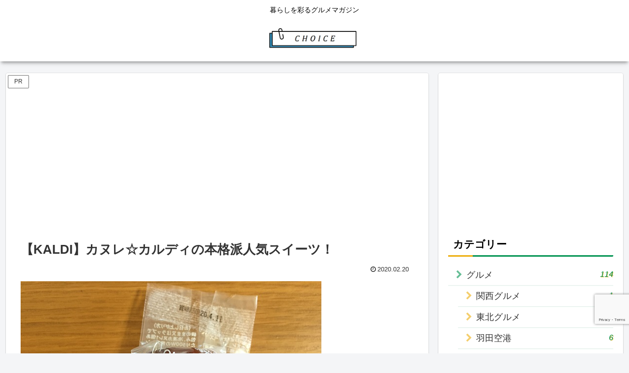

--- FILE ---
content_type: text/html; charset=utf-8
request_url: https://www.google.com/recaptcha/api2/anchor?ar=1&k=6LeBoEoaAAAAAEvfHmIb75gTwuEMxWRic81vyWsu&co=aHR0cHM6Ly9mb29kLW5vdGUuY29tOjQ0Mw..&hl=en&v=N67nZn4AqZkNcbeMu4prBgzg&size=invisible&anchor-ms=20000&execute-ms=30000&cb=fgi6jgndi659
body_size: 48571
content:
<!DOCTYPE HTML><html dir="ltr" lang="en"><head><meta http-equiv="Content-Type" content="text/html; charset=UTF-8">
<meta http-equiv="X-UA-Compatible" content="IE=edge">
<title>reCAPTCHA</title>
<style type="text/css">
/* cyrillic-ext */
@font-face {
  font-family: 'Roboto';
  font-style: normal;
  font-weight: 400;
  font-stretch: 100%;
  src: url(//fonts.gstatic.com/s/roboto/v48/KFO7CnqEu92Fr1ME7kSn66aGLdTylUAMa3GUBHMdazTgWw.woff2) format('woff2');
  unicode-range: U+0460-052F, U+1C80-1C8A, U+20B4, U+2DE0-2DFF, U+A640-A69F, U+FE2E-FE2F;
}
/* cyrillic */
@font-face {
  font-family: 'Roboto';
  font-style: normal;
  font-weight: 400;
  font-stretch: 100%;
  src: url(//fonts.gstatic.com/s/roboto/v48/KFO7CnqEu92Fr1ME7kSn66aGLdTylUAMa3iUBHMdazTgWw.woff2) format('woff2');
  unicode-range: U+0301, U+0400-045F, U+0490-0491, U+04B0-04B1, U+2116;
}
/* greek-ext */
@font-face {
  font-family: 'Roboto';
  font-style: normal;
  font-weight: 400;
  font-stretch: 100%;
  src: url(//fonts.gstatic.com/s/roboto/v48/KFO7CnqEu92Fr1ME7kSn66aGLdTylUAMa3CUBHMdazTgWw.woff2) format('woff2');
  unicode-range: U+1F00-1FFF;
}
/* greek */
@font-face {
  font-family: 'Roboto';
  font-style: normal;
  font-weight: 400;
  font-stretch: 100%;
  src: url(//fonts.gstatic.com/s/roboto/v48/KFO7CnqEu92Fr1ME7kSn66aGLdTylUAMa3-UBHMdazTgWw.woff2) format('woff2');
  unicode-range: U+0370-0377, U+037A-037F, U+0384-038A, U+038C, U+038E-03A1, U+03A3-03FF;
}
/* math */
@font-face {
  font-family: 'Roboto';
  font-style: normal;
  font-weight: 400;
  font-stretch: 100%;
  src: url(//fonts.gstatic.com/s/roboto/v48/KFO7CnqEu92Fr1ME7kSn66aGLdTylUAMawCUBHMdazTgWw.woff2) format('woff2');
  unicode-range: U+0302-0303, U+0305, U+0307-0308, U+0310, U+0312, U+0315, U+031A, U+0326-0327, U+032C, U+032F-0330, U+0332-0333, U+0338, U+033A, U+0346, U+034D, U+0391-03A1, U+03A3-03A9, U+03B1-03C9, U+03D1, U+03D5-03D6, U+03F0-03F1, U+03F4-03F5, U+2016-2017, U+2034-2038, U+203C, U+2040, U+2043, U+2047, U+2050, U+2057, U+205F, U+2070-2071, U+2074-208E, U+2090-209C, U+20D0-20DC, U+20E1, U+20E5-20EF, U+2100-2112, U+2114-2115, U+2117-2121, U+2123-214F, U+2190, U+2192, U+2194-21AE, U+21B0-21E5, U+21F1-21F2, U+21F4-2211, U+2213-2214, U+2216-22FF, U+2308-230B, U+2310, U+2319, U+231C-2321, U+2336-237A, U+237C, U+2395, U+239B-23B7, U+23D0, U+23DC-23E1, U+2474-2475, U+25AF, U+25B3, U+25B7, U+25BD, U+25C1, U+25CA, U+25CC, U+25FB, U+266D-266F, U+27C0-27FF, U+2900-2AFF, U+2B0E-2B11, U+2B30-2B4C, U+2BFE, U+3030, U+FF5B, U+FF5D, U+1D400-1D7FF, U+1EE00-1EEFF;
}
/* symbols */
@font-face {
  font-family: 'Roboto';
  font-style: normal;
  font-weight: 400;
  font-stretch: 100%;
  src: url(//fonts.gstatic.com/s/roboto/v48/KFO7CnqEu92Fr1ME7kSn66aGLdTylUAMaxKUBHMdazTgWw.woff2) format('woff2');
  unicode-range: U+0001-000C, U+000E-001F, U+007F-009F, U+20DD-20E0, U+20E2-20E4, U+2150-218F, U+2190, U+2192, U+2194-2199, U+21AF, U+21E6-21F0, U+21F3, U+2218-2219, U+2299, U+22C4-22C6, U+2300-243F, U+2440-244A, U+2460-24FF, U+25A0-27BF, U+2800-28FF, U+2921-2922, U+2981, U+29BF, U+29EB, U+2B00-2BFF, U+4DC0-4DFF, U+FFF9-FFFB, U+10140-1018E, U+10190-1019C, U+101A0, U+101D0-101FD, U+102E0-102FB, U+10E60-10E7E, U+1D2C0-1D2D3, U+1D2E0-1D37F, U+1F000-1F0FF, U+1F100-1F1AD, U+1F1E6-1F1FF, U+1F30D-1F30F, U+1F315, U+1F31C, U+1F31E, U+1F320-1F32C, U+1F336, U+1F378, U+1F37D, U+1F382, U+1F393-1F39F, U+1F3A7-1F3A8, U+1F3AC-1F3AF, U+1F3C2, U+1F3C4-1F3C6, U+1F3CA-1F3CE, U+1F3D4-1F3E0, U+1F3ED, U+1F3F1-1F3F3, U+1F3F5-1F3F7, U+1F408, U+1F415, U+1F41F, U+1F426, U+1F43F, U+1F441-1F442, U+1F444, U+1F446-1F449, U+1F44C-1F44E, U+1F453, U+1F46A, U+1F47D, U+1F4A3, U+1F4B0, U+1F4B3, U+1F4B9, U+1F4BB, U+1F4BF, U+1F4C8-1F4CB, U+1F4D6, U+1F4DA, U+1F4DF, U+1F4E3-1F4E6, U+1F4EA-1F4ED, U+1F4F7, U+1F4F9-1F4FB, U+1F4FD-1F4FE, U+1F503, U+1F507-1F50B, U+1F50D, U+1F512-1F513, U+1F53E-1F54A, U+1F54F-1F5FA, U+1F610, U+1F650-1F67F, U+1F687, U+1F68D, U+1F691, U+1F694, U+1F698, U+1F6AD, U+1F6B2, U+1F6B9-1F6BA, U+1F6BC, U+1F6C6-1F6CF, U+1F6D3-1F6D7, U+1F6E0-1F6EA, U+1F6F0-1F6F3, U+1F6F7-1F6FC, U+1F700-1F7FF, U+1F800-1F80B, U+1F810-1F847, U+1F850-1F859, U+1F860-1F887, U+1F890-1F8AD, U+1F8B0-1F8BB, U+1F8C0-1F8C1, U+1F900-1F90B, U+1F93B, U+1F946, U+1F984, U+1F996, U+1F9E9, U+1FA00-1FA6F, U+1FA70-1FA7C, U+1FA80-1FA89, U+1FA8F-1FAC6, U+1FACE-1FADC, U+1FADF-1FAE9, U+1FAF0-1FAF8, U+1FB00-1FBFF;
}
/* vietnamese */
@font-face {
  font-family: 'Roboto';
  font-style: normal;
  font-weight: 400;
  font-stretch: 100%;
  src: url(//fonts.gstatic.com/s/roboto/v48/KFO7CnqEu92Fr1ME7kSn66aGLdTylUAMa3OUBHMdazTgWw.woff2) format('woff2');
  unicode-range: U+0102-0103, U+0110-0111, U+0128-0129, U+0168-0169, U+01A0-01A1, U+01AF-01B0, U+0300-0301, U+0303-0304, U+0308-0309, U+0323, U+0329, U+1EA0-1EF9, U+20AB;
}
/* latin-ext */
@font-face {
  font-family: 'Roboto';
  font-style: normal;
  font-weight: 400;
  font-stretch: 100%;
  src: url(//fonts.gstatic.com/s/roboto/v48/KFO7CnqEu92Fr1ME7kSn66aGLdTylUAMa3KUBHMdazTgWw.woff2) format('woff2');
  unicode-range: U+0100-02BA, U+02BD-02C5, U+02C7-02CC, U+02CE-02D7, U+02DD-02FF, U+0304, U+0308, U+0329, U+1D00-1DBF, U+1E00-1E9F, U+1EF2-1EFF, U+2020, U+20A0-20AB, U+20AD-20C0, U+2113, U+2C60-2C7F, U+A720-A7FF;
}
/* latin */
@font-face {
  font-family: 'Roboto';
  font-style: normal;
  font-weight: 400;
  font-stretch: 100%;
  src: url(//fonts.gstatic.com/s/roboto/v48/KFO7CnqEu92Fr1ME7kSn66aGLdTylUAMa3yUBHMdazQ.woff2) format('woff2');
  unicode-range: U+0000-00FF, U+0131, U+0152-0153, U+02BB-02BC, U+02C6, U+02DA, U+02DC, U+0304, U+0308, U+0329, U+2000-206F, U+20AC, U+2122, U+2191, U+2193, U+2212, U+2215, U+FEFF, U+FFFD;
}
/* cyrillic-ext */
@font-face {
  font-family: 'Roboto';
  font-style: normal;
  font-weight: 500;
  font-stretch: 100%;
  src: url(//fonts.gstatic.com/s/roboto/v48/KFO7CnqEu92Fr1ME7kSn66aGLdTylUAMa3GUBHMdazTgWw.woff2) format('woff2');
  unicode-range: U+0460-052F, U+1C80-1C8A, U+20B4, U+2DE0-2DFF, U+A640-A69F, U+FE2E-FE2F;
}
/* cyrillic */
@font-face {
  font-family: 'Roboto';
  font-style: normal;
  font-weight: 500;
  font-stretch: 100%;
  src: url(//fonts.gstatic.com/s/roboto/v48/KFO7CnqEu92Fr1ME7kSn66aGLdTylUAMa3iUBHMdazTgWw.woff2) format('woff2');
  unicode-range: U+0301, U+0400-045F, U+0490-0491, U+04B0-04B1, U+2116;
}
/* greek-ext */
@font-face {
  font-family: 'Roboto';
  font-style: normal;
  font-weight: 500;
  font-stretch: 100%;
  src: url(//fonts.gstatic.com/s/roboto/v48/KFO7CnqEu92Fr1ME7kSn66aGLdTylUAMa3CUBHMdazTgWw.woff2) format('woff2');
  unicode-range: U+1F00-1FFF;
}
/* greek */
@font-face {
  font-family: 'Roboto';
  font-style: normal;
  font-weight: 500;
  font-stretch: 100%;
  src: url(//fonts.gstatic.com/s/roboto/v48/KFO7CnqEu92Fr1ME7kSn66aGLdTylUAMa3-UBHMdazTgWw.woff2) format('woff2');
  unicode-range: U+0370-0377, U+037A-037F, U+0384-038A, U+038C, U+038E-03A1, U+03A3-03FF;
}
/* math */
@font-face {
  font-family: 'Roboto';
  font-style: normal;
  font-weight: 500;
  font-stretch: 100%;
  src: url(//fonts.gstatic.com/s/roboto/v48/KFO7CnqEu92Fr1ME7kSn66aGLdTylUAMawCUBHMdazTgWw.woff2) format('woff2');
  unicode-range: U+0302-0303, U+0305, U+0307-0308, U+0310, U+0312, U+0315, U+031A, U+0326-0327, U+032C, U+032F-0330, U+0332-0333, U+0338, U+033A, U+0346, U+034D, U+0391-03A1, U+03A3-03A9, U+03B1-03C9, U+03D1, U+03D5-03D6, U+03F0-03F1, U+03F4-03F5, U+2016-2017, U+2034-2038, U+203C, U+2040, U+2043, U+2047, U+2050, U+2057, U+205F, U+2070-2071, U+2074-208E, U+2090-209C, U+20D0-20DC, U+20E1, U+20E5-20EF, U+2100-2112, U+2114-2115, U+2117-2121, U+2123-214F, U+2190, U+2192, U+2194-21AE, U+21B0-21E5, U+21F1-21F2, U+21F4-2211, U+2213-2214, U+2216-22FF, U+2308-230B, U+2310, U+2319, U+231C-2321, U+2336-237A, U+237C, U+2395, U+239B-23B7, U+23D0, U+23DC-23E1, U+2474-2475, U+25AF, U+25B3, U+25B7, U+25BD, U+25C1, U+25CA, U+25CC, U+25FB, U+266D-266F, U+27C0-27FF, U+2900-2AFF, U+2B0E-2B11, U+2B30-2B4C, U+2BFE, U+3030, U+FF5B, U+FF5D, U+1D400-1D7FF, U+1EE00-1EEFF;
}
/* symbols */
@font-face {
  font-family: 'Roboto';
  font-style: normal;
  font-weight: 500;
  font-stretch: 100%;
  src: url(//fonts.gstatic.com/s/roboto/v48/KFO7CnqEu92Fr1ME7kSn66aGLdTylUAMaxKUBHMdazTgWw.woff2) format('woff2');
  unicode-range: U+0001-000C, U+000E-001F, U+007F-009F, U+20DD-20E0, U+20E2-20E4, U+2150-218F, U+2190, U+2192, U+2194-2199, U+21AF, U+21E6-21F0, U+21F3, U+2218-2219, U+2299, U+22C4-22C6, U+2300-243F, U+2440-244A, U+2460-24FF, U+25A0-27BF, U+2800-28FF, U+2921-2922, U+2981, U+29BF, U+29EB, U+2B00-2BFF, U+4DC0-4DFF, U+FFF9-FFFB, U+10140-1018E, U+10190-1019C, U+101A0, U+101D0-101FD, U+102E0-102FB, U+10E60-10E7E, U+1D2C0-1D2D3, U+1D2E0-1D37F, U+1F000-1F0FF, U+1F100-1F1AD, U+1F1E6-1F1FF, U+1F30D-1F30F, U+1F315, U+1F31C, U+1F31E, U+1F320-1F32C, U+1F336, U+1F378, U+1F37D, U+1F382, U+1F393-1F39F, U+1F3A7-1F3A8, U+1F3AC-1F3AF, U+1F3C2, U+1F3C4-1F3C6, U+1F3CA-1F3CE, U+1F3D4-1F3E0, U+1F3ED, U+1F3F1-1F3F3, U+1F3F5-1F3F7, U+1F408, U+1F415, U+1F41F, U+1F426, U+1F43F, U+1F441-1F442, U+1F444, U+1F446-1F449, U+1F44C-1F44E, U+1F453, U+1F46A, U+1F47D, U+1F4A3, U+1F4B0, U+1F4B3, U+1F4B9, U+1F4BB, U+1F4BF, U+1F4C8-1F4CB, U+1F4D6, U+1F4DA, U+1F4DF, U+1F4E3-1F4E6, U+1F4EA-1F4ED, U+1F4F7, U+1F4F9-1F4FB, U+1F4FD-1F4FE, U+1F503, U+1F507-1F50B, U+1F50D, U+1F512-1F513, U+1F53E-1F54A, U+1F54F-1F5FA, U+1F610, U+1F650-1F67F, U+1F687, U+1F68D, U+1F691, U+1F694, U+1F698, U+1F6AD, U+1F6B2, U+1F6B9-1F6BA, U+1F6BC, U+1F6C6-1F6CF, U+1F6D3-1F6D7, U+1F6E0-1F6EA, U+1F6F0-1F6F3, U+1F6F7-1F6FC, U+1F700-1F7FF, U+1F800-1F80B, U+1F810-1F847, U+1F850-1F859, U+1F860-1F887, U+1F890-1F8AD, U+1F8B0-1F8BB, U+1F8C0-1F8C1, U+1F900-1F90B, U+1F93B, U+1F946, U+1F984, U+1F996, U+1F9E9, U+1FA00-1FA6F, U+1FA70-1FA7C, U+1FA80-1FA89, U+1FA8F-1FAC6, U+1FACE-1FADC, U+1FADF-1FAE9, U+1FAF0-1FAF8, U+1FB00-1FBFF;
}
/* vietnamese */
@font-face {
  font-family: 'Roboto';
  font-style: normal;
  font-weight: 500;
  font-stretch: 100%;
  src: url(//fonts.gstatic.com/s/roboto/v48/KFO7CnqEu92Fr1ME7kSn66aGLdTylUAMa3OUBHMdazTgWw.woff2) format('woff2');
  unicode-range: U+0102-0103, U+0110-0111, U+0128-0129, U+0168-0169, U+01A0-01A1, U+01AF-01B0, U+0300-0301, U+0303-0304, U+0308-0309, U+0323, U+0329, U+1EA0-1EF9, U+20AB;
}
/* latin-ext */
@font-face {
  font-family: 'Roboto';
  font-style: normal;
  font-weight: 500;
  font-stretch: 100%;
  src: url(//fonts.gstatic.com/s/roboto/v48/KFO7CnqEu92Fr1ME7kSn66aGLdTylUAMa3KUBHMdazTgWw.woff2) format('woff2');
  unicode-range: U+0100-02BA, U+02BD-02C5, U+02C7-02CC, U+02CE-02D7, U+02DD-02FF, U+0304, U+0308, U+0329, U+1D00-1DBF, U+1E00-1E9F, U+1EF2-1EFF, U+2020, U+20A0-20AB, U+20AD-20C0, U+2113, U+2C60-2C7F, U+A720-A7FF;
}
/* latin */
@font-face {
  font-family: 'Roboto';
  font-style: normal;
  font-weight: 500;
  font-stretch: 100%;
  src: url(//fonts.gstatic.com/s/roboto/v48/KFO7CnqEu92Fr1ME7kSn66aGLdTylUAMa3yUBHMdazQ.woff2) format('woff2');
  unicode-range: U+0000-00FF, U+0131, U+0152-0153, U+02BB-02BC, U+02C6, U+02DA, U+02DC, U+0304, U+0308, U+0329, U+2000-206F, U+20AC, U+2122, U+2191, U+2193, U+2212, U+2215, U+FEFF, U+FFFD;
}
/* cyrillic-ext */
@font-face {
  font-family: 'Roboto';
  font-style: normal;
  font-weight: 900;
  font-stretch: 100%;
  src: url(//fonts.gstatic.com/s/roboto/v48/KFO7CnqEu92Fr1ME7kSn66aGLdTylUAMa3GUBHMdazTgWw.woff2) format('woff2');
  unicode-range: U+0460-052F, U+1C80-1C8A, U+20B4, U+2DE0-2DFF, U+A640-A69F, U+FE2E-FE2F;
}
/* cyrillic */
@font-face {
  font-family: 'Roboto';
  font-style: normal;
  font-weight: 900;
  font-stretch: 100%;
  src: url(//fonts.gstatic.com/s/roboto/v48/KFO7CnqEu92Fr1ME7kSn66aGLdTylUAMa3iUBHMdazTgWw.woff2) format('woff2');
  unicode-range: U+0301, U+0400-045F, U+0490-0491, U+04B0-04B1, U+2116;
}
/* greek-ext */
@font-face {
  font-family: 'Roboto';
  font-style: normal;
  font-weight: 900;
  font-stretch: 100%;
  src: url(//fonts.gstatic.com/s/roboto/v48/KFO7CnqEu92Fr1ME7kSn66aGLdTylUAMa3CUBHMdazTgWw.woff2) format('woff2');
  unicode-range: U+1F00-1FFF;
}
/* greek */
@font-face {
  font-family: 'Roboto';
  font-style: normal;
  font-weight: 900;
  font-stretch: 100%;
  src: url(//fonts.gstatic.com/s/roboto/v48/KFO7CnqEu92Fr1ME7kSn66aGLdTylUAMa3-UBHMdazTgWw.woff2) format('woff2');
  unicode-range: U+0370-0377, U+037A-037F, U+0384-038A, U+038C, U+038E-03A1, U+03A3-03FF;
}
/* math */
@font-face {
  font-family: 'Roboto';
  font-style: normal;
  font-weight: 900;
  font-stretch: 100%;
  src: url(//fonts.gstatic.com/s/roboto/v48/KFO7CnqEu92Fr1ME7kSn66aGLdTylUAMawCUBHMdazTgWw.woff2) format('woff2');
  unicode-range: U+0302-0303, U+0305, U+0307-0308, U+0310, U+0312, U+0315, U+031A, U+0326-0327, U+032C, U+032F-0330, U+0332-0333, U+0338, U+033A, U+0346, U+034D, U+0391-03A1, U+03A3-03A9, U+03B1-03C9, U+03D1, U+03D5-03D6, U+03F0-03F1, U+03F4-03F5, U+2016-2017, U+2034-2038, U+203C, U+2040, U+2043, U+2047, U+2050, U+2057, U+205F, U+2070-2071, U+2074-208E, U+2090-209C, U+20D0-20DC, U+20E1, U+20E5-20EF, U+2100-2112, U+2114-2115, U+2117-2121, U+2123-214F, U+2190, U+2192, U+2194-21AE, U+21B0-21E5, U+21F1-21F2, U+21F4-2211, U+2213-2214, U+2216-22FF, U+2308-230B, U+2310, U+2319, U+231C-2321, U+2336-237A, U+237C, U+2395, U+239B-23B7, U+23D0, U+23DC-23E1, U+2474-2475, U+25AF, U+25B3, U+25B7, U+25BD, U+25C1, U+25CA, U+25CC, U+25FB, U+266D-266F, U+27C0-27FF, U+2900-2AFF, U+2B0E-2B11, U+2B30-2B4C, U+2BFE, U+3030, U+FF5B, U+FF5D, U+1D400-1D7FF, U+1EE00-1EEFF;
}
/* symbols */
@font-face {
  font-family: 'Roboto';
  font-style: normal;
  font-weight: 900;
  font-stretch: 100%;
  src: url(//fonts.gstatic.com/s/roboto/v48/KFO7CnqEu92Fr1ME7kSn66aGLdTylUAMaxKUBHMdazTgWw.woff2) format('woff2');
  unicode-range: U+0001-000C, U+000E-001F, U+007F-009F, U+20DD-20E0, U+20E2-20E4, U+2150-218F, U+2190, U+2192, U+2194-2199, U+21AF, U+21E6-21F0, U+21F3, U+2218-2219, U+2299, U+22C4-22C6, U+2300-243F, U+2440-244A, U+2460-24FF, U+25A0-27BF, U+2800-28FF, U+2921-2922, U+2981, U+29BF, U+29EB, U+2B00-2BFF, U+4DC0-4DFF, U+FFF9-FFFB, U+10140-1018E, U+10190-1019C, U+101A0, U+101D0-101FD, U+102E0-102FB, U+10E60-10E7E, U+1D2C0-1D2D3, U+1D2E0-1D37F, U+1F000-1F0FF, U+1F100-1F1AD, U+1F1E6-1F1FF, U+1F30D-1F30F, U+1F315, U+1F31C, U+1F31E, U+1F320-1F32C, U+1F336, U+1F378, U+1F37D, U+1F382, U+1F393-1F39F, U+1F3A7-1F3A8, U+1F3AC-1F3AF, U+1F3C2, U+1F3C4-1F3C6, U+1F3CA-1F3CE, U+1F3D4-1F3E0, U+1F3ED, U+1F3F1-1F3F3, U+1F3F5-1F3F7, U+1F408, U+1F415, U+1F41F, U+1F426, U+1F43F, U+1F441-1F442, U+1F444, U+1F446-1F449, U+1F44C-1F44E, U+1F453, U+1F46A, U+1F47D, U+1F4A3, U+1F4B0, U+1F4B3, U+1F4B9, U+1F4BB, U+1F4BF, U+1F4C8-1F4CB, U+1F4D6, U+1F4DA, U+1F4DF, U+1F4E3-1F4E6, U+1F4EA-1F4ED, U+1F4F7, U+1F4F9-1F4FB, U+1F4FD-1F4FE, U+1F503, U+1F507-1F50B, U+1F50D, U+1F512-1F513, U+1F53E-1F54A, U+1F54F-1F5FA, U+1F610, U+1F650-1F67F, U+1F687, U+1F68D, U+1F691, U+1F694, U+1F698, U+1F6AD, U+1F6B2, U+1F6B9-1F6BA, U+1F6BC, U+1F6C6-1F6CF, U+1F6D3-1F6D7, U+1F6E0-1F6EA, U+1F6F0-1F6F3, U+1F6F7-1F6FC, U+1F700-1F7FF, U+1F800-1F80B, U+1F810-1F847, U+1F850-1F859, U+1F860-1F887, U+1F890-1F8AD, U+1F8B0-1F8BB, U+1F8C0-1F8C1, U+1F900-1F90B, U+1F93B, U+1F946, U+1F984, U+1F996, U+1F9E9, U+1FA00-1FA6F, U+1FA70-1FA7C, U+1FA80-1FA89, U+1FA8F-1FAC6, U+1FACE-1FADC, U+1FADF-1FAE9, U+1FAF0-1FAF8, U+1FB00-1FBFF;
}
/* vietnamese */
@font-face {
  font-family: 'Roboto';
  font-style: normal;
  font-weight: 900;
  font-stretch: 100%;
  src: url(//fonts.gstatic.com/s/roboto/v48/KFO7CnqEu92Fr1ME7kSn66aGLdTylUAMa3OUBHMdazTgWw.woff2) format('woff2');
  unicode-range: U+0102-0103, U+0110-0111, U+0128-0129, U+0168-0169, U+01A0-01A1, U+01AF-01B0, U+0300-0301, U+0303-0304, U+0308-0309, U+0323, U+0329, U+1EA0-1EF9, U+20AB;
}
/* latin-ext */
@font-face {
  font-family: 'Roboto';
  font-style: normal;
  font-weight: 900;
  font-stretch: 100%;
  src: url(//fonts.gstatic.com/s/roboto/v48/KFO7CnqEu92Fr1ME7kSn66aGLdTylUAMa3KUBHMdazTgWw.woff2) format('woff2');
  unicode-range: U+0100-02BA, U+02BD-02C5, U+02C7-02CC, U+02CE-02D7, U+02DD-02FF, U+0304, U+0308, U+0329, U+1D00-1DBF, U+1E00-1E9F, U+1EF2-1EFF, U+2020, U+20A0-20AB, U+20AD-20C0, U+2113, U+2C60-2C7F, U+A720-A7FF;
}
/* latin */
@font-face {
  font-family: 'Roboto';
  font-style: normal;
  font-weight: 900;
  font-stretch: 100%;
  src: url(//fonts.gstatic.com/s/roboto/v48/KFO7CnqEu92Fr1ME7kSn66aGLdTylUAMa3yUBHMdazQ.woff2) format('woff2');
  unicode-range: U+0000-00FF, U+0131, U+0152-0153, U+02BB-02BC, U+02C6, U+02DA, U+02DC, U+0304, U+0308, U+0329, U+2000-206F, U+20AC, U+2122, U+2191, U+2193, U+2212, U+2215, U+FEFF, U+FFFD;
}

</style>
<link rel="stylesheet" type="text/css" href="https://www.gstatic.com/recaptcha/releases/N67nZn4AqZkNcbeMu4prBgzg/styles__ltr.css">
<script nonce="O4-Swz_wvfCq2AIi_gvRbg" type="text/javascript">window['__recaptcha_api'] = 'https://www.google.com/recaptcha/api2/';</script>
<script type="text/javascript" src="https://www.gstatic.com/recaptcha/releases/N67nZn4AqZkNcbeMu4prBgzg/recaptcha__en.js" nonce="O4-Swz_wvfCq2AIi_gvRbg">
      
    </script></head>
<body><div id="rc-anchor-alert" class="rc-anchor-alert"></div>
<input type="hidden" id="recaptcha-token" value="[base64]">
<script type="text/javascript" nonce="O4-Swz_wvfCq2AIi_gvRbg">
      recaptcha.anchor.Main.init("[\x22ainput\x22,[\x22bgdata\x22,\x22\x22,\[base64]/[base64]/[base64]/[base64]/[base64]/[base64]/KGcoTywyNTMsTy5PKSxVRyhPLEMpKTpnKE8sMjUzLEMpLE8pKSxsKSksTykpfSxieT1mdW5jdGlvbihDLE8sdSxsKXtmb3IobD0odT1SKEMpLDApO08+MDtPLS0pbD1sPDw4fFooQyk7ZyhDLHUsbCl9LFVHPWZ1bmN0aW9uKEMsTyl7Qy5pLmxlbmd0aD4xMDQ/[base64]/[base64]/[base64]/[base64]/[base64]/[base64]/[base64]\\u003d\x22,\[base64]\\u003d\\u003d\x22,\[base64]/[base64]/ClCsWw4cZw7N9csOPw4EJNcKZL8OMw5p3w7NfQn5TwqhiJMKUw4pfw7vDhntrw5l0SMKIbClJwr7CoMOuXcO5wqIWIDkvCcKJEEHDjRFfwqTDtsOyDVzCgBTCscOFHsK6cMKnXsOmwqTCk043wqgOwqPDrnzCpsO/H8OXwoLDhcO7w6MYwoVSw6QHLjnCgMKkJcKOIsOnQnDDuUnDuMKfw4XDm0IfwqdPw4vDqcOqwqhmwqHCh8K4RcKlV8KhIcKLf1nDgVN0wrLDrWtEbTTCtcOMYn9TBsOrMMKiw5x/XXvDnsK8O8OXfifDkVXCscKDw4LCtGxFwqcswqRew4XDqBTCusKBEzU0wrIUwp/DlcKGwqbCgMOmwq5+wqLDpsKdw4PDrcKCwqvDqBDCo2BAFCYjwqXDucOvw60SRnAMUhLDkj0UBsKxw4cyw6nDpsKYw6fDl8O8w74Tw7YrEMO1wrEiw5dLG8OqwozCinLCl8OCw5nDo8OBDsKFf8ORwotJE8OjQsOHYWvCkcKyw5rDsijCvsKuwrcJwrHChMK/wpjCv01ewrPDjcOgIMOGSMOWJ8OGE8OBw69JwpfCv8O4w5/CrcOww5/DncOlYcKNw5Qtw65gBsKdw40vwpzDhiYBX1oGw5RDwqpNJhl5T8OCwobCg8Ksw57CmSDDpSgkJMOiU8OCQMOQw7PCmMOTbi3Do2NtKyvDs8ORIcOuL0MFaMO/E2zDi8OQD8K+wqbCosOMH8KYw6LDqF7DkibCh3/CuMOdw4HDlsKgM1IoHXt/GQzClMOLw4HCsMKEwpzDj8OLTsKJLSliCHMqwpwqQ8ObIiPDvcKBwokgw6vChFA7wo/Ct8K/wqTCsDvDn8Ocw5fDscO9wphewpdsPsK7wo7DmMKYF8O/OMOTwp/CosO0H1PCuDzDhkfCoMOFw6pHGkpKEcO3wqwRFMKCwrzDlcOWfDzDh8O/TcOBwoDCjMKGQsKeNygMbCjCl8OnTMKle0x0w5PCmSkRPsOrGC1iwovDicOrYWHCj8KRw4R1N8KffMO3woZyw4p/bcO+w60DPDhGcQ1XfkHCg8KTHMKcP3/Dm8O1B8KpfVE8wrTCp8OcbcOyVyHDnsOrw6UWVMKRw6l7w60NdDBBHcOaAH7CswzCgMOTKMOwKBjCuMO6wpV4wqg9woXDnMOswp/CulUqw4MQwpkUaMOyCMOjexghCcKLw5XCpQh/[base64]/CvcK7ZDBicsKJe19NwqLCvMKBwqLCmMOmJcOvGCd0fAglUT5FS8OmfcKWw4PCusK0wroUw7rChcOnw7xjU8KNTsOrIMKIw6U3w4DCj8O/[base64]/w54VwrAGwp3CmQHDrsOuAsKtw7t7w43CkcKTfcKjw7HDujZQcFbDmQ3CiMKxE8KOOsO8ABtgw6Emw4zDrXAMwoXDvkt2ZMOQRVPCncOiA8ORY1dqGMOqw4g4w4cRw4XDhALDlQtOw4oXSX7CuMOOw73DgcKVw5cbRiokw6dGwq/[base64]/CssKnw5LCksK3wpFfbC0wwpLDmmjCkjtxRcKnUMKUwr7Cn8Onw5kSwpHDgMKhw4E4ESNjMXVUwpF+wp3DqMKYUsOXBwXCuMOWwrzDksOcf8OIV8OFQcOyccKiZw3DpQfCuS/DmnjCtMOiHy7DonvDk8KYw68iwqTDlghDwrzDrsOFRcKzYURpWVM1wpp2TcKcwrzDoFB1FMKjwqIAw5skT1LCiFJBbFECHyrCjyFHfCbDui7DmXlBw4DDillCw5jCrsKPSHpJwqTCj8K2w4d/[base64]/[base64]/L8OewpzCv13CpzjDs1PCrhTCrgd0JMKQKnRYOzExwotZSsOSw7EHQMKGdwkeV27ChCjCi8K/MynDrRE5E8KvKnPDhcOsKSzDjcOsU8OdABohwrjDhsKiV3XCmMOtaU/DtV8mw5lpwrtsw54qwqQ1wo0LSHHDoVnCv8OICmM9YzzClMKYw6owOUDDrsK4bifDqjzDm8KjcMK2I8KlLsO/[base64]/[base64]/DjcO4w4LCr8Otw7JdwrNFWnXDo1bCmT/[base64]/Dr8Obw73CosKHw4bCk17CmcOJwqpAw51Bw6godcKQTMOiTsOFfgDCsMOvw5PCkgrCusO8w5k1w4LCqS3DncKIw7vCrsO7wpjCo8K5CcKudsKCJVgsw4EVw4pqVnPCh3rDm2nCrcOMwodZesOPClAIw5dCB8OHNSY/w6vCrcKrw4zCmMK1w70DXMOnwr/DiRnDjsONAMOLMSrCpMOVTDTCkcKuw4x2wrfCnsO9wrIBLj7Cu8KKYBkww4LCsR1FwoDDsS5aWV0Pw6d/wrBCScOAJXTDmgzDmcOYw4rCqi8TwqfDpcKRwpzDocORTsO6Bl/[base64]/DhjnChh3DixFiesKXwrzCr8Kww5HCqwo9w7nDkMOoVyPCvcO0w4bClcOfWjIxwpfCnghVYgolw5/[base64]/w4jDgcKBw70Yw6XCt8K2dAA+w6sPbsKWBCPDoMOABcK7eG59w7bDhzzDiMKuUGsqHMOMw7XDuBsIwr/[base64]/Cm8Ogw7rChUvDmMOJwrXCgRNTaTfCv8OMwqQeesO0wr9ww6HCtwJmw4drFVlvPsOvwqV1wq3DpMK8w4xcLMOSI8OdKsKwGiNpw7Ylw7nDisOfw7vCp2/CtGJZO0IUw7zDjhcpw6UIKMKZwpctbsOGG0RBRH52SsK2woTDlykHe8K/wrRRfMOuAMKFwp/[base64]/DpH7CkMOJwpzDnVULw47Ch8OTwqwPYcK7w73CmhHDjGPDkRAiw7bDkmzDmkEnAMOhM8KDwpbDtRPDgxbDhcKNwo8PwphNKsOXw50Ew595YcKYwoxfFcOlTFI+BcOwKsK4dT5nwoYPwrDDp8K2wrFnwrLDuQXDszkRZ1bCtizDrsKZw6t6w5nDoznCrQMdwpzCvsKhw4/[base64]/DinbDi2bCrcKNwp17MMOFNcOMLkzCgcOJTsKSwrs2wprCtS0xwrAXBDrDoE18wp8vFDYeGhrCt8OswqjDv8O8IydjwqrDsG8XYcObJT5Yw6xbwo3Cm2DCulnDoV/CpcOBwpYJwqtnwoDCisO5acOOe37Cn8KlwqlFw6BOw7xzw4dgw5I2wrAfw55nCWdGw7kKLkcyYR3CgWUZw5vDusO9w4DCkcKGVsO4bcO1w4tlwp16U0jCoiMJHCkGwpbDkSAxw4zDncK7w4kaeQsAwrXCi8KWZErCqMKZKsKSKh/DjGcgKy/Do8OEakR1OMKyK2XDnMKoKsKWJQ7DsXAow7zDr8OeNMOUwr7DhBLCssKARGfCr05Fw5NmwopgwqtidcOSKXcldjozw7YBCDTDkcK4b8OSwqLCmMKfw4ZRPQ/DiEbDrX9DexfDi8O8LMOowo8BXsKsEcKvQ8KEwr8uS2M7TgfDicK9w4k2wp3CucKxwoEzwoksw4EBPsKaw5IYccK7w44dKVPDs11gGDXCu3fCpSgEw6vCtz7DhsONw5TCtn8+dsKxWkM3csKoYcO/w5TCkcKCw4kGw5jCmMOTXGbDmkdlwoPDknBiIsOmwpxfw7nCsCLCgVFAfCUhw4XDh8OEw5Frwocnw4vDrMKKGmzDgsKdwqcdwrEpDMO3QSfCmsOYwonCosOzwrDDgT5Rw6PDkgtjwqYxXEHCkcO/[base64]/CsMOQw6cHfGYCCsKiYBBrwp91P8OkworChMODKcKJw57Ck8KOwrLDgk93woJNw4Ukw4PCisKnWmjChgXCrsKxYmBPwr5Ww5R0csK4cyEUwqPCqMOHw7MbDQckQ8KxdsO+ecKYQWA2w7xkw6RaZ8KbacOnIMKTdMOrw7Elw6bCosOgw5/Cu1pjGcO7w50mw43Co8KFwocmwplDFm1Ff8Ksw4MJw4BZczDDhCDDk8OzZW/Dq8O5wrPCsCbDtSBMTW0ABmjCm2HCkcK0Wjtew6/[base64]/Cv8Kpwod8w6cEIlQqwpTDjsKADsK2WzXCtMO9w7TCmMKgw4vDvMK0wrnCjwvDs8K1wqsIwozCiMOsCV/CpAdpdcKEwrLDkcONwpgowppkdsOdw5lOPcOWG8OlwrvDhgwMwrjDp8OjUsK+wqdqWlY2w4UwwqvCocKqwo3CgzrCjMO5VjbDisOPwp/DkkFIw45pwpY3CMKSw5wCwprChCY1ZwluwonDgGzCoH1CwroOwqbDo8KzU8KrwosjwqFpVcONw5hgw7oYw6bDlXbCv8Kjw4RFOAV3w4pFNC/DrljDpXtYDANLw7BjQGhEwqMgOcK+XsOWwrXDkGHDrcODw5nDjcOJw6FafCvCgH5FwpEFBcO0wo3Ct1peWnbDmMKnPsOgd1AFw4LCr3/CkE1mwoNCw6PCl8O7YTdrDUxSKMO7Z8KkesK1w4DCgcOlwro+wr8nfU/[base64]/CqxHDh8KwKUd4w7AJwoPDgADCrgd6EcOfw4zCgMOaFE3DtMKnRDHDi8ONRibCpMKYZlbChW4JMcKxGMOWwr7CiMOGwrTCq1XDh8KUwoBSU8ONwopxworCqUfCtwnDrcKzA1nCrjjDl8O1IlHCs8ONw7PClB1mDcOQZBHDpMKna8OwfMKZw78Qw4Zwwo3DlcKZwq/Ck8KIwqoawpLCsMO3wq3CtFrDtkdAOgh0bSp0w4J0DcOFwp8hwr7Ds0pVUWnCjE05w40ZwpJEw4fDvCzCm18jw7fCrU85woPDgQ7DgHBZwoVzw4ghwrc4SHzCt8KrUcO6wrbDqMOFwo57wrdOZj4pfxRCcX/[base64]/DgsK1JsO/wpHCoQJRwqoVPyTDmMK8fMO/McK0SsKAw7vChEFzw6rCgMKSwphQwoDCiW/Dq8KuQMOZw6dTwpzCiSvDikR1GjXCmMORwoVGaHLDpX3DscKXJ0HDrDhLJzTCtH3Ch8Opw6JkSitkU8OHw4PCljJvw7PCrsKgw780wpEnwpISwqZhL8Kbwp/ChcOfw4AqFTlMUcKQKFDCtsK/EMKdw5gqwoojw4ZTYX57wqfCs8Oow4TDsEgAw6lgwpVRw7kowp/CkFrCv07DlcKsSi/[base64]/Do0F/w73CvsK9w7TCgVjCk8K7w6vDgcOWccKyOg0KOcOKR0tDM388w4xdw6PDrRHCv3PDnMOZMz7DojLCtsOoDcKuwrDCkMKqw6ciw6jCu07DrnpsQEUEwqLDrw7DtsK+w6TCqMKJK8O7w6lOZ1sTwp51Gl0CUzNPLsKtIA/[base64]/[base64]/[base64]/w4rCj8Oywo3CsMK7VW7DnTdtVcK6w7QBOsOtw7PCpFMIw5fCtcKWGiYAwrImRsOeEMK3wqBLLmDDv01CS8OQXxHCncOxW8KmSH7Cg2nDrsONJAsnwrx1wo/[base64]/[base64]/CiHLCh2LDpMO/PyDDv8O1ecKzw6nDv15TDkrCpsOrQ1/ChnZkwrnCo8K2SD7DlsOJwp9CwrsGJsOkF8KpYivCiXHCjyMzw7B2WVrCk8K/w6rCmcOiw57ChcKDw44vw6hIw5DCv8K/wr3Cu8Kqwr83w5vCmUvCnmllw47DicKuw7zDtMOAwo/[base64]/w4ICw4I9UFoswotvOsOnbMOkF8Kswosew40zw6LCmzvDqMKyaMKCw7TCu8O7w4M+R0jCn2fCpsKhwrzCrnoGQiYGwr9sKsOOw4pjSsKjwqxwwpwKDcORblZKwp3Dh8KyFsORw5YTeTDCjSzCoz7CniwwfSfDtkPDqsOMMlAsw5I7w4jCuxljGCcqYMK7MCfCtcODZcO/wq9ofsOmw4gLw4zDmcOTw60hw7gSwpwdecOHw50uLRnDjA0Fw5Ulw6nCm8OwAzkNDsOjPS3Dq2LCsxY5ED0cwo9ywp/ChR3DgiXDl1howo7Ct2fDlmtAwpRXwobClTTDi8KXw686EXkUMsKAw7vCoMOUw6TDqsO3wofConEKZMK5w5l+w4jDqcKZBUlgwoXDg0hnS8Klw7vCn8OkD8OkwpYfAMO/KsO4QUdcw6IGL8Ouw7zDiArCgsOoZjsBRDkYw63CvxVKwqHDvTN+ZcKWwpUvYMOnw4zDplfDtcOvw7bDvA1cdXXDk8K3aG/[base64]/DisOBXEDCqMK5I8OCwqrDhMOVUQPChXbCo3rDpcOEbsO6ccOXbcOqwowtHsOqwqTCm8OIVTbCmSEiwq3CsWggwpMHwo3Do8KCw4wkL8OswofDrULDq2bDlcKHMVlfKMO2w7TDmcKzO1IUw6PCo8KSwplmHsKvw6HDlUdZw4/DpwoowpXCii40wpV8BcK0wpASw5tneMOJYGrCgxZFKcKlwpjCp8O2w5rCrMOdw6U5RB3CksOxwozDgGh0S8KFwrVOR8Kaw6tTTsKEwoHDpBA/[base64]/[base64]/VHRgwofDj3vDpHHCqALCjcOQD39yAWRxwqhcwrJ+UsKSw6hPYGbClsKCw4rCrsKXPsOwQcK/w4XCtsKRwprDizTCs8ORw6nDlMKvNVk4wpbCs8O8wqLDmDFhw7bDgcKrwoTCjiMuw4YdJ8KJTjzCvsKiw4AiQsO+JFjDpndfJUZ8YcKnw5lkAzvDjFDCsQ1CHk1OZTXCl8OuwqPCsl/Ckno0LyciwpIyFC8owr3CrMOSwr5Owqgiw6/DtsKRw7YVw5kFw73DlQnDr2PDncOdwpHCuR3CmF3DtsOjwrEVwoJZwr9RGcOgwrPDlDESSMKUw5YSUcOdOcKvSsKAaUtTGsK2LsKccw49Yndhw7pGw73DiWhkY8K8G2YJwqVYAWvCpRXDgsOxwrkgwpzCusKiwo3Dk3fDumA/wpp0Z8OVwp4Sw6HCnsOnSsKQw6fClmEPw6klacKXwrQWPiMUw5DDu8ODJMOJw55eZg7CnMOpYMKSwovCucOfw4giEMKNwovDo8KHecKwATHDuMKrwpHCqB7Ciw3ClMKCwrDCv8Oue8Obw47CpcOJTybCk0HDm3bDosO8wq8dwpTDrwJ/[base64]/Dq8OqwpQxKsOeRVhALTwkw7PDq3TCp8OFVMO1wpMSw55wwrZdVX/CnlxSO3RwL1vDmQXCpsOJwqwDwrXClMOSY8KZw5tuw7rDhkHDqS3DjjA2aHV6I8OcamlgwozCiVFkFMOxw7Rwb2DDqHNlw4ocw4xHDjzDsRERw5vDhMK+wpd0N8Krw7wMNh/[base64]/DhMOlw6vCicKaYsK7wrrClkrCtw/CrcONasKbasKsGCk2w6HClXPCs8OxScOnMcODMXd2W8OuHcKwfA3DqllCfsK4wqjDqMO2w7nDpk8ew7E7w7F7w51Hw6HDlTbDg25Vw5TDih7CnsOxZQsnw4Jew60owqgMLcKewpkfJMKfwprCq8KuXMKVUy9sw6DCiMK4Axx2X0jCqMKpw7HDmibDiS/CnsKeJAXDp8OMw6/CiFYabsOOwoIIZUg5dMOPwp7DjTTDjXkEwopMf8KzTzlLwq7DssOKaUY/WALDjMK/O0PCoSbCrsKebsOke2QEwoBNeMK0wqjCs25jIMOkG8KOMVLCmsOLwpRuw4HCnnfDvMKCwqM4dgY1w6bDhMKXw75Fw7trJsOXcSdJwrnDmMOUHmTDsyDCnzNaUcOrw7xUNMOYfSErw5fDvV1zDsKECsOAwp/Do8KVNsOrwr3CmXjCnMOBVTMOU0oICyrCgCXCrcOZQ8OIPsOIE1bCrjx1XAoeRcO5w4pswq/DkCY2W0wjNMKAwrkYWTodaSo/[base64]/DscKTAlbChsO8w7LClh7ClsKcwozDscOrwohvwrgnFkFLw6vCv1FFbsOiw7DCl8KtGsOpw5XDlcKPwqRGUXFdO8KNAcKywps1J8OOBMOpCcObw4/[base64]/CuMK6P2TDj8OuVxtBwoNaAmbDjsO7NcOww7TDiMKjw6TDtwMew4vCosKAwrMbw77DvjrCrsOuwq/CqsOEwoMRHWfCnm19dcOjR8KJd8KVOMOrQMOqw65fDQ/DmMKBc8ODfCBkCMOAw7oOwr7CkcKowqJjworCt8OWw6DDnVZzTAt3SylQNz7DhcOIwoDCs8OuNj9bEjnCo8KZOXN+w65RXHllw6IBfSJOJMKPw4XChDcfTsO1dsOddcKVw5B7w4nCvg5cw4nCtcOjW8KHRsKIBcOQw48/XT/CtV/[base64]/GMKqw6DDv8Kif8KBw7UuS2k5w6DDp8K1bhDDhcK1w61zw7/DjWUVwqtoUsKewq7CncKPEcKfXhvDjg5JfXvCoMKBJ0rDqUvDncKkwo3Dj8OTw54KUmfCrTLCtmACw7xEacK+U8KOKEPDscKZwrovwoBZWWHChUrCpcKHNRlvHgB6F1PCmsKiwpEmw5rCpsK7wqkGPgoAGkYQesObDcOzw4B2ccKVw6QYwpt6w6fDng/[base64]/DhMKnTwQ8wpRLwqPCrBfDqsOaw4LDvcKfwrDDkcOowpRSZcOOJyZgwoI5X3pqw5glwrDCvsOmwrNtFcKTLsOTGsKeGEjCkxTDpxwtw5PCpcOtZgI5XWPCni8/OGTCvMKtaVLDnQnDtnbCvngjw4Fzcy7DiMOqRsKZwojCp8Kow5nDklQQNsK0ZSfDr8KEw6rCkDLCtBPCr8OmecOpasKbwqpXwpfDqyA7MF5Bw4tdwoNwJmFUbXhawpEnw4tiwo7DnXZZWGvCqcKUw41pw7onw7LCuMK2wrXDq8KSacOtKwdaw4kDwromw4NVw7wpwo/CgiHCllfDiMKAw6Z8a1dmwpvCjcKcVMOOc0QUwpE0PgUubcOPchoZXsOiLsOkwpPDocKIXHvCiMKkXi16elBvw5/CoB3DjkPDqXwgcsKmQSXCvRtnZcKEOsOPW8OEw7DDmMKRBjEew7jCoMOLw5QfcB1MUE3CvSFBw5DCiMKDQVLCsH1nNUnDoBbDrsKQOCRIZ0zDimJZw68YwqzDnMOewrHDl1/[base64]/DjRfCjFLDkDvCsQDDvMKwwqtLwph6w5DDmMK2w6nClWhBw4kTG8OJwoHDkMKxwo7ChRUzc8KOQMKXw6o1OFzDnsOHwowJGsKeScOjFnHCl8KHw4Y5S2tpRW7CgHzDjMK5GA/Dglwyw67Clz/DjTvDmMKsSGbCvGfCi8OqSkoRwp0IwocFYcO3YFV6w6XCvXXCuMK9M03CtBDCpCp6w6fDjw7Co8OhwoTDpxp8U8O/[base64]/DmCwTw4/Dn8OGD8OJw5kTw5jDgWLChwPDhUTDiHlhVsOOYgXDmDFBw5DDgWMGwr4/w7UODBjDhcO2HcOAD8KZdMOHasKob8OZfS1SPcOdX8OFZ35jw4rCqQzCjk/CpjHDlU/[base64]/CncKAwoDDt8OewqljP2DCrMKKAi0QwoPDv8OFASE6B8O+wr3CuE/Dg8OlUkAWwpfCn8O6Z8O2HBPCisO/[base64]/Cu8OdwrPDrDhQHVfDvXMzwq3DqcKmScKjw5fCsTDDq8KowozDocKffUrCr8OADX0dw6puHl3CvMOQw6vDmsOpMXtRw4Mkw7HDoU5XwocSflnChwBDw4DDsn3DtzPDksO5bhHDssOFwqbDvsKTw44MW2ovw4MBU8OeV8OfG2LCicKzwo/CjsOcPcOHwrd4XsOMwqXCrcOpw7xUGsOSWcK1eDPCnsOkwrAIwohbwoXDoV/CucOMw7bCkhPDv8KowrHDjMK8JsObU1ARw6jCuUp7QMKOwpnCk8KMw5fCrMKbX8Kkw5HDhcOjEsOkwq3Dj8KIwp7DqWw1KUkTw6nClzHCtSsIw4YLKzZzwrQ/U8KEwqoOwozDi8KUE8KmH1puTlXCnsO9LSlaUsKUwoYxGMORw4DDtUI2b8KoH8Oqw7/CkjLDosOxw5hDX8Ofw5LDlwh3woDClMOnwrgMLQ56UsOUXSDCk14hwpcqw4TDpDLCmC3DrsK8w5chw7fDpWbCpsKCw4PClArCncKSYcOWwpERU1zCgsKudRIDwpFBw4HCrMKEw6DDi8O2RsKawrEBfxrDqsOYT8KCScOvcMKxwo/[base64]/UsOwLcOww6hodMOswrpVQnABwr4jHn/Cl8OBw6JCaSrDgncKDhfDpHQnLsOEwqvCkVM6w6PDtsKKw4VKKsKxw6TDi8OONcOzw6fDsRDDvTYlWsK8wrQJw4ZwKMKJwqoXRsKQw5jDh0dQB2vCtwgyFCtcw4PCiUfCqMKLwp/DtURbHsKBQwLDkwrDmBPCkhzDoB3ClMKRw5TCg1Elwow9fcKfwo3CnzPCosOua8Kfwr/[base64]/DvMOnCWRCw7zDr8OyAUDCqMKITsOIwpJ5wp/DhsONwovDt8KOw4TDssObGcKVUGPDncKXVFQyw6vDgCrCrsKBCsKQwoZwwqLCksOow54Mwq/DmW4yMMOlw4cVAX0aTGk/[base64]/CgMK5Qk4SBjTCvj7CpsKyRMOcbsOrD2zCjsKkScKxcMK8EMO5w4HDqyPCpXABdMOkwofCgRfDjgsJwqjDhMONwrTCqsKmCmvChcKww7sHwoHChMOzw5nCq3HDgMKhw6/DvRTChsOow4nDsWnDmsKsVRnCtcKIwqHDln/DkCHCqwQVw7p7DMOLTMOGwoHCvTTDlMOCw7ZQS8Kawr3CtMKTVkY+woTDlXvCrcKmwrxSwpwYO8OFL8KiGsKMVyQfwrleBMKCwp/Crm/CgwBCwrbChsKeGsKpw4srQ8KwWD0+wrlowoZmbMKZBsKLXcOefjFgw4rDosOxGF9POFNJO11gcmTDpEYZEMO3AsOvwqrCt8KxP0MyWMOLIQ4YMcK9w6PDoAdawq9WaUjCpUItKm/DlcKPwpvDpcKAG1vDnWcBDgjCgCXDpMKeJA3DmG8fw77Ci8KAwojCvSLDlVlzw53CrMOfw7wLw7vCmMOVR8OoNsOFw7zCocOPOSIRPR/CssOAP8KywoErK8OzelHDvsOsHsKPLhTDkm7CscOAw6LCsjLCkcKyIcO2w7zCvxYJFS/[base64]/[base64]/[base64]/CmTdgcErCi2PDlcO4w73Cm1fCosKUw6HCpWfDnsOHZ8OmwoHCjcOxTBRjw4rDmsOMQkzDvGcrw6/[base64]/CgcK9wq3Do8OTe8KKwrAfAsOSbsKBSMOtZnJ4wonDn8O6bcKzQURZEMO3RwTDmcOswo4qUB7CkGfCiQ/DpcOqw4/DjlrDoRbCpcKVw7gBw5ICwosnwrfDp8KQwo/Cl2FQw6wGPVbDm8Kvw5lYAX8eYVRkST/[base64]/[base64]/[base64]/DgiVFw6FiwrvDpsOew5Ixw7XDj8OZUUEhwqkKNzZnw7TCgV59L8KhwrrCjw9/QHbDslV3w7rDlXI6w4nDvMO5WixlQijDpxXCqDgKRCBew5pewpwZE8OEw73CrsKsQGVewoRORCLCmcOfwqkPwq9iw5vCiH7CtMKURRDCsglhVMO5PTbDhS0We8Kzw6Zian98a8O+w6NMAsKcEMOLJVBAJ0HCucOqS8O5Tk/[base64]/DqjnCtj7Do8KrwqbCiMOIG8KPJsOIblc+w7ZOwoPDkEDDj8OGFcKnwr1Tw47DpCdJMRzDqA3CqSlCwr/DnBMYBTLCv8KwcxMPw6BsSMODNGzCtiZaNsOew7d/w43DucKBRk3DiMKnwrxGCMOZaA3CogUAwrIGw6lPJjYAwqjDlcKgw4omITh6T2LDkMKZOMKbRMOww5ZEaHsrwqpCw63CiHlxw6HDqcKed8OdD8KHDsODYETCnS5GWnDCpsKIw6l1NMONw4XDhMKaSlLCuSbDocOELsK/wqQRwoTCisOzwrfDncKNUcKbw6rDu0EKScO3wqPChcOXFHPDikk7M8OeOmBAw5/DjsOocwXDpVIJDsO8wr1fSVJIQivDvcKmw6VwYMO/F1bDribDhcKywp5zwqo2worDgVPDilcTwqXCr8Kgw7pkDcKUcMK1HinDt8KEP1o0wohIPk8QQlHCnsKWwqgmYkFaC8KZwpLCj0vDjMK9w6Jmw45BwqTDlcKvNmk0VcOPJwvDpBvDmcOLwqx+GX7CrsKzGGrDqsKNw68Kw41dwo1HHlXDtsKQL8KbacOnIXtYwq/Djl15KR3CgFJjCsKNDRZWwqrCrcK/LEzDjcKCIsK0w6jCqsOaHcKswq56wqXCqMKlC8Oiw6XClsKeYMK/O3jCvj3CgxgQRsK6w5nDjcKnw6lcw7IlLsKew7hdJ3DDuApOE8O7XsKaXRcUwrlMVsOmAcK2wrTDiMODwpJ4aDnCucOuwqLCmjTDuzLDr8OyK8KLwr3DlkXClm3Do0jCgm8kwpdIF8OgwqfCl8Klw41+wqTCo8O6TVYvw79jQsK8d354w54Ww7zDlll4WA/CixPDgMKPwrllZ8ONw4ETwqM4wp7DuMKuLHQGwozCtXEzVsKrO8K6CcOzwpvCp08Ie8K0worCt8OtWGl2w4PDu8O+wr9FYcOtw6LCsSc4TWDDrw7Dj8Kaw4svw4LCj8K9wofDs0XDl3vDplPDjMOPwrJjw5xAYsKIwpQVQgMjUMK/ezQyIsO3w5Fuw6rDv1DDgS3Cj2vDjcKFw47Ck0LDh8O7wobDsDzCssOrw6DDmH4xw4sowr5/wpIxJX4hJ8OVw7YtwrDDocOYwp3Dk8KyWRDChcKUXDE9AsKEe8OpDcOmw51QTcK4wqsqUj3CvcOJw7HDhFVYw5fDtHHDtF/CuzIxe051wqPDq1/CuMKVdcOdwrg7EcKMYsObwrzCjmtuFXI1VMOgw5Edwp0+wqlRwpzChy3CncO1wrMfw5DCtRshw4tHLcKUNRjDv8K1w4/DnFDChcKpwojCqiN1wqtPwqs5w6tdw78BMMO+AhnDv0DCh8ORIHHCksKowqTCpMOFBg5Qw4jDhhZVGTbDr3rDr3QYwolPwqbCicOtGxl2wp0HQsOVABnDj2lCa8KVw77DlzXCh8OiwpBBeyzCrAxrQCjCulwCw6jCoUVMw4vChcKPS0XCm8OOw5/CqjQmNT4cw5dfaEfDmzFpwoLDh8KTwqDDtjjCksOWRUrCnX7CoXdcSR4uwqhRWcOCLMKDwpXDmA/DgmXDrl95VHsYwrkmGMKpwqZhw5InR1hZHsO4QHXCnMOnTFs9wqvDkFPCvlXDmmzCjV9bcGIGwqVJw6fDnCLDun3DqMK2wp07wrvCsm0JPh9Ow53Cg34HDzZzHQfCisObw7UhwrY3w61LNcONAMKzw5klwqQ9WzvDk8ONw7dFw5/CtjA/[base64]/DrMK5cMOQFsO7RMKow4xZLnpmw6Bkw4/Cm2PDoMKFK8KCwqLDssOPw5rDiyJsNWBaw6FjDsKtw4g+IBfDmxrCpMOlw4HCocK2w5rCm8KiCnjDqsOiwqbCklnCt8OvBmnCpsOHwpjDjU/Csw9SwqQBwpjDh8OwbEIYBl3CmMOfwqXCtcKyUMOSdsO6LcKVSsKGGMOKDQfCvVFDPMKlwqTDp8KqwqDCl0wSN8KZwp7Dl8KjGUocwpTDj8KdI0HDuVwAViDCriUlcsOMY27DkRwDD3vCk8KeAG7Cl0UOw64vIsO7ccK9w77DpsOawq9PwrXDkRzDpMKkwo/CkVx2w7nDocK5w4o5wpJiQMObw6I5W8OCEmE/wr7CnsKbw55QwrJrwp7Co8KuQcO+SsOeFMK7G8K4w5o3ETfDqW7DicOAwoQnNcOGUsKUKQjDhcKuwpwQwr/[base64]/wqQIYQJ0LHHCo2LCmx50WsOEwrVyScKvw50oVBrDjnYTw4jDjMKwCsK/D8KvIcOlwqbCl8KAw5YTwodOPMOgU0/DhFZKw7bDojTDjCAJw4M0JcOcwopEwq3Cp8OjwoZ/Zx8vwoHCmcKdXmrCjsOUWsKhw75hw4c6AsKeE8OwIcKtw5EZcsO1UibCsnsnZn86w77DqUNewpTDu8KmMMKNTcOUw7bDpsOaKy7Dt8ODRiRqw4/[base64]/Cm8OMw7IsTB/CusOOZ8O0w6B/[base64]/Dg11sHRhPVRbDgcONXMOVPlzCuMKIwqxtOh4fI8OVwq4wCFEgwqV3E8KTwqEILAfCmmTDrsKHw5RTWMKdH8OOwpLCmsKZwqM/DMKsVMOpQ8K5w7kbVMOPOgFkMMKPMw7Dp8Orw69BNcOLJWLDt8OXwprDocKrwp9icGhFD1IlwpLCumEfw40eeF3DoiPDo8OULMKDw4/DlQ4YaUvCrW3DjGDDr8OQEMK+w7rDohzCvCHDo8KLc185YcOtBMK9LlloCQN/[base64]/wq/[base64]/DtMKGcMOSw6UywozDsMKIwovCksKGc8KKZUtLEcKfDyDDlzzDnMKfbsOgwrfCkMOyGwo1wpnDj8OMwqoEw7LCrBjDjcOGw4rDksOQw4bCi8Oyw5w4NSBAICfDl24Ow4pxwpBXIEBYe3TDucOHw5zCk2fCt8OrCyHCizjCnsK/[base64]/[base64]/[base64]/[base64]/DksKJwotKw6pPKcOxZg/DvVjDn8OXw7g/[base64]/wpw8w5rCrcO/PGnDmnUxwoPDt8OHdUZwcsOKLx3DscOQwoxWwrPDsMOwwpAQw6XDoXFOwrN9woQ/wpM2fznCi0XCsGPDjnzCosODcFzChRJUcMOdDzbChMO8wpccLDM8Z01jYcOvw5DCqsKhbG7Dq2cXOXIbXHfCkSNzfgI+EwMqDMKRNB/CqsOhJsKaw6jDi8KMRTg7aRjDk8O2d8KIwqjDo1vDphvDvcOSwovCmwJgDMKAwrHDlivChTTCicKywp/Dn8OHbkdFB37DrgYjcScHG8OkwrPCs0dLdFBQRzjCk8OIQMOwecOhMcKlEsOuwrZcLBjDi8OgXmPDv8KSwpo1GsOAw4NIwoDCnGFHwrPDrWhoH8O3dsOMVsOIWHPCt2DCvQdOwqrDgTPCv19oNV3DssK0GcOdW3XDjD9+K8K1w4xpCiXCvChZw7Jqw6fCn8ORwq1/E2bCqELCq2IswprCkTsJw6LDg11sw5LDjkdiwpXDnjU9w7ECw7cew7oTw7FnwrVgKMK5wrPDp0DCvMO0NsKBbcKBw73CgBd/TgIsRMKuw5HCjsOMX8K5wrh7wrwiKx10wpvCnVAFw7LCkgQew7bCm1xTw6Y0w67ClFEiwog0wrDCvMKeaFPDlx1KfMO4ScOLwozCscOMYzgBNcOdw4XCsznDh8K2w6/DsMO4ccKZSDsWT38xw6bCmihgw6/[base64]/CiMOhNjbClnk9wpJVwqfDqQ\\u003d\\u003d\x22],null,[\x22conf\x22,null,\x226LeBoEoaAAAAAEvfHmIb75gTwuEMxWRic81vyWsu\x22,0,null,null,null,0,[21,125,63,73,95,87,41,43,42,83,102,105,109,121],[7059694,459],0,null,null,null,null,0,null,0,null,700,1,null,0,\[base64]/76lBhmnigkZhAoZnOKMAhnM8xEZ\x22,0,0,null,null,1,null,0,1,null,null,null,0],\x22https://food-note.com:443\x22,null,[3,1,1],null,null,null,1,3600,[\x22https://www.google.com/intl/en/policies/privacy/\x22,\x22https://www.google.com/intl/en/policies/terms/\x22],\x22lfEfaoy/magaVJlOeFkul4ODCbl+6iZmsC6GKKQL2t4\\u003d\x22,1,0,null,1,1770043892678,0,0,[165,40],null,[209,6],\x22RC-MdOrHfUvc53EuQ\x22,null,null,null,null,null,\x220dAFcWeA7Gq6SLGQPnmbpMWRWSxAouS1yme_pUdRZhq7CkXk_qqevZi4Ccpq1X5vQeUuWAO_jQMQtWBpk86zqAaXsPSh_VP3QFYw\x22,1770126692622]");
    </script></body></html>

--- FILE ---
content_type: text/html; charset=utf-8
request_url: https://www.google.com/recaptcha/api2/aframe
body_size: -248
content:
<!DOCTYPE HTML><html><head><meta http-equiv="content-type" content="text/html; charset=UTF-8"></head><body><script nonce="GckWc5LkfBk6Qr8fWInsCw">/** Anti-fraud and anti-abuse applications only. See google.com/recaptcha */ try{var clients={'sodar':'https://pagead2.googlesyndication.com/pagead/sodar?'};window.addEventListener("message",function(a){try{if(a.source===window.parent){var b=JSON.parse(a.data);var c=clients[b['id']];if(c){var d=document.createElement('img');d.src=c+b['params']+'&rc='+(localStorage.getItem("rc::a")?sessionStorage.getItem("rc::b"):"");window.document.body.appendChild(d);sessionStorage.setItem("rc::e",parseInt(sessionStorage.getItem("rc::e")||0)+1);localStorage.setItem("rc::h",'1770040300286');}}}catch(b){}});window.parent.postMessage("_grecaptcha_ready", "*");}catch(b){}</script></body></html>